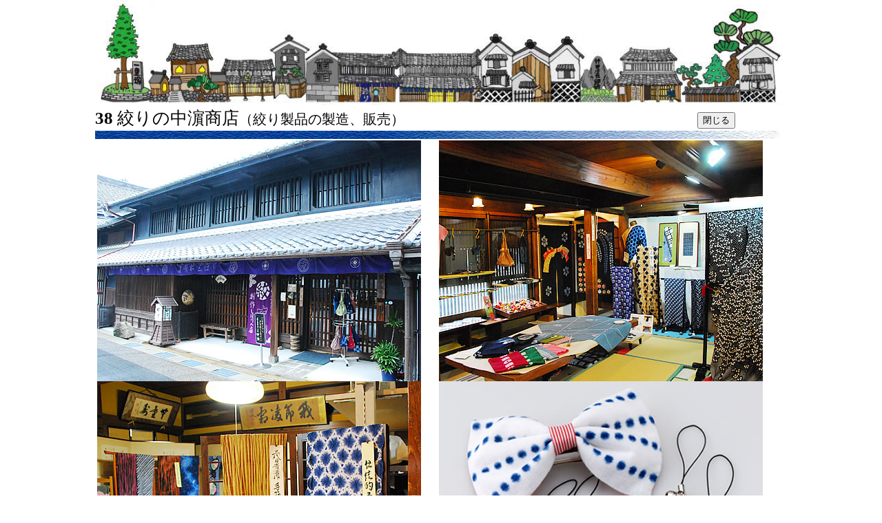

--- FILE ---
content_type: text/html
request_url: http://www.arimatsunomachi.com/map38.html
body_size: 2521
content:
<!DOCTYPE html PUBLIC "-//W3C//DTD XHTML 1.0 Transitional//EN" "http://www.w3.org/TR/xhtml1/DTD/xhtml1-transitional.dtd">
<html xmlns="http://www.w3.org/1999/xhtml">
<html lang="ja">
<head>
<meta http-equiv="Content-Type" content="text/html; charset=UTF-8" />
<title>有松のお店　フルールひまり</title>
<link href="menu.css" rel="stylesheet" type="text/css" />
<link href="css/style.css" rel="stylesheet" type="text/css" />
<script type="text/javascript" src="jquery-1.11.1.min.js"></script>
<script type="text/javascript" src="jquery.bgswitcher.js"></script>
<script>
jQuery(function($) {
    $('.box').bgSwitcher({
    images: ["images/1.jpg","images/2.jpg","images/3.jpg","images/4.jpg","images/5.jpg","images/6.jpg","images/7.jpg","images/8.jpg","images/9.jpg","images/10.jpg","images/11.jpg"]
  });
});
</script>
<style type="text/css">
<!--
.style1 {font-size: 25px}
body {
	margin-left: 0px;
}
.style2 {
	font-size: 20px
}
.style4 {font-family: "ＭＳ Ｐゴシック", Osaka, "ヒラギノ角ゴ Pro W3"}
.style7 {
	font-size: 20px;
	font-family: Georgia, "Times New Roman", Times, serif;
}
.style8 {font-size: 25px; font-family: "ＭＳ Ｐゴシック", Osaka, "ヒラギノ角ゴ Pro W3"; }
.style9 {color: #0000FF}
.style15 {font-size: 18px}
.style18 {font-size: 18px; font-family: "ＭＳ Ｐゴシック", Osaka, "ヒラギノ角ゴ Pro W3"; }
.style20 {	color: #0000FF;
	font-weight: bold;
}
.style23 {	font-size: 26px;
	color: #0000FF;
}
.style29 {font-size: 18px; color: #000000; }
.style31 {font-size: 19px; color: #000000; }
-->
</style>
</head>

<body>
<div id=main>
  <p><img src="images/tenpo_title.jpg" width="997" height="153" /><span class="style1"><strong> <strong>38 </strong></strong>絞りの中濵商店<span class="style2">（絞り製品の製造、販売）</span></span><span class="style2">　　　　　　　　　　　　　　　　　　　　　
      <input name="button2" type="button" onclick="window.close()" value="閉じる" />
    　　</span><br />
      <img src="images/line.jpg" width="994" height="12" /><br />
  </p>

<div id="tenpo">
  <table width="997
  " cellspacing="0" cellpadding="0">
  <tr>
    <th width="988" scope="row"><table width="997
  " align="center" cellpadding="0" cellspacing="0">
      <tr>
        <th width="496" scope="col"><p><img src="images/naka-1.jpg" alt="有松" width="470" height="350" /><img src="images/naka-3.jpg" alt="有松" width="470" height="350" /><img src="images/naka-7.jpg" alt="有松" width="470" height="350" /><img src="images/naka-9.jpg" alt="有松" width="470" height="350" /></p></th>
        <th width="492" scope="col"><p><img src="images/naka-2.jpg" alt="有松" width="470" height="350" /><img src="images/naka-4.jpg" alt="有松" width="470" height="350" /><img src="images/naka-8.jpg" alt="有松" width="470" height="350" /><img src="images/naka-10.jpg" alt="有松" width="470" height="350" /></p></th>
      </tr>
      <tr>
        <td colspan="2" align="left" valign="top" scope="row"><p class="style23"><br />          &quot;伝統と今をつないでひとひねり&quot;<br />
                <span class="style31">名古屋の伝統工芸「有松・鳴海絞」を取り入れて、昔ながらの手仕事の味わい&amp;現代の暮らしになじむデザインの<br />
                  布地や布製品ををひとつひとつ手作りしています。</span><br />
        </p></td>
      </tr>
      <tr>
        <td colspan="2" align="left" valign="top" scope="row"><p class="style23"><br />          &quot;普段着の有松しぼり&quot;<br />
                <span class="style29">奇抜すぎず、こだわりすぎず、高級すぎず。いつもの暮らし、いつものファッションにさりげなくプラスできるような<br />
                  ほどよいバランスの「普段着に馴染む有松しぼり」を心がけています。</span></p></td>
      </tr>
      <tr>
        <td colspan="2" scope="row"><p align="left" class="style18"><br />
          052-621-1046<br />
          ◆火曜・水曜休み　（但し、祝祭日の場合は営業いたします）　　<span class="style15"><a href="http://www.arimatsunomachi.com/38map.html" target="_blank" class="style20"><u>●場所はこちら　</u></a></span></p>
            <div id="main2">
              <div id="tenpo5"></div>
            </div>
          <div id="main3">
              <div id="tenpo6"></div>
          </div></td>
      </tr>
      <tr>
        <td colspan="2" scope="row"><div align="left">
            <p><a href="http://www.mc.ccnw.ne.jp/jyugemu/" target="_blank"><strong><br />
              </strong></a><strong><span class="style2">Shibori-no-Nakahama-shoten(produce and sale shibori goods)<br />
              </span></strong><span class="style2"><span class="style9">“ Tying up and grow together with tradition and now aday”</span><br />
              By applying the Nagoya traditional handicrafts technique of Arimatsu,Narumi shibori, we handcraft a lot of cloth and products which is familiar with the taste of classical handmade and the design of a modern life style for you.<br />
              <span class="style9">“Every-day kimono of Arimatsu shibori”</span><br />
              We are keen to produce the products of“Everyday kimono” , not too eccentric, not too preference, not too high class , those are just fit with a daily life and fashion. <br />
                Open; Full week (except Tues.Weds. )<br />
                Phone  052-621-1046<a href="http://blogs.yahoo.co.jp/nakahamasyouten/" target="_blank" class="style9"><br />
                    </a><a href="http://www.arimatsunomachi.com/38map.html" target="_blank" class="style9">●The location is here on the map attached.</a></span><span class="style15"><a href="http://www.mc.ccnw.ne.jp/jyugemu/" target="_blank"><br />
                      </a></span><br />
            </p>
        </div></td>
      </tr>
      <tr>
        <th colspan="2" scope="row">&nbsp;</th>
      </tr>
    </table>      <p>&nbsp;</p>
      </th>
    </tr>
</table>
  <p>&nbsp;</p>
  <p>&nbsp;</p>
  <p>&nbsp;</p>
</div>  

</div>
</body>
</html>


--- FILE ---
content_type: text/css
request_url: http://www.arimatsunomachi.com/menu.css
body_size: 973
content:
@charset "shift_jis";
/* CSS Document */
a {
text-decoration:none;
color:#000000;
}

a img {border-style:none;}

body	{
	margin:0px;
	padding:0px;
	line-height:1.4;
}

#dropmenu {
	margin: 0px;
	padding: 0px;
	list-style-type: none;
	/*width:  十分な横幅があればこれはいらない */
	float: left; /* floatで高さが無くなる対策 */
}
#dropmenu > li {
	float: left;
	position: relative; /* 子メニューにabsoluteを設定するため */
}
#dropmenu li a {
	display: block; /* aタグはインライン要素なのでブロックレベル要素にする */
	text-align: center;
	height: 30px;
	width: 140px;
	padding-top: 10px;
	background-color: #2CA6E0;
	font-size: 14px;
	color: #fff;
	text-decoration: none;
	border: 1px solid #fff;
}

#dropmenu li a:hover {
	background-color:#000099;
}
#dropmenu li ul {
	margin: 0px;
	padding: 0px;
	list-style-type: none;
	position: absolute;
	top:32px;
	left:0px;
}
#dropmenu li ul {
	margin: 0px;
	padding: 0px;
	list-style-type: none;
	position: absolute;
	top:32px;
	left:0px;
	display:none;
}
#dropmenu li:hover ul {
	display: block;
}
#dropmenus {
	margin: 0px;
	padding: 0px;
	list-style-type: none;
	/*width:  十分な横幅があればこれはいらない */
	float: left; /* floatで高さが無くなる対策 */
}
#dropmenus > li {
	float: left;
	position: relative; /* 子メニューにabsoluteを設定するため */
}
#dropmenus li a {
	display: block; /* aタグはインライン要素なのでブロックレベル要素にする */
	text-align: center;
	height: 30px;
	width: 110px;
	padding-top: 10px;
	background-color: #2CA6E0;
	font-size: 14px;
	color: #fff;
	text-decoration: none;
	border: 1px solid #fff;
}

#dropmenus li a:hover {
	background-color:#000099;
}
#dropmenus li ul {
	margin: 0px;
	padding: 0px;
	list-style-type: none;
	position: absolute;
	top:32px;
	left:0px;
}
#dropmenus li ul {
	margin: 0px;
	padding: 0px;
	list-style-type: none;
	position: absolute;
	top:32px;
	left:0px;
	display:none;
}
#dropmenus li:hover ul {
	display: block;
}
#main
{
	width:994px;
	margin:auto;
}

#left
{
	width:650px;
	float:left;
	margin: 0px;
	padding: 0px;
}
#banner {

}
#banner img{
	padding:5px
}

#right
{
	width:320px;
	float:right;
	margin:0px;
	padding:0px;
	
}

#kakui li
{
	list-style:none;
	border-bottom:1px solid #000;
	margin-bottom:10px;
	text-align:center;
}

#tenpo {
	margin: 0 auto;
	width:994px;
	font-size:24px;
	font-style: normal;
	font-weight: normal;
	color: #000000;
	border-color: #000000;
	border-left-color: #000000;
	border-right-color: #000000;
	border-top-color: #000000;
	border-bottom-color: #000000;
	line-height: 1.5;
}

#tenpo table {
	margin-left: auto;
	margin-right: auto;
}

#tenpo tr th {
	border:1px solid #fff;
	border-collapse: collapse;
	top: 2px;
}

#tenpo table.style {
width: 500px;
border-collapse: collapse;
}
#tenpo table.style th {
font-weight: normal;
border:1px solid #fff;
}
#tenpo table.style tr td {
border:1px solid #fff;
}

.machinami1 {
	float:left;
	width:450px;
	margin-left:20px;
}

.machinami2 {
	float:right;
	width:471px;
	margin-right:25px;
}

.machinami3 {
	clear:both;
}
	
#access:hover {
	


--- FILE ---
content_type: text/css
request_url: http://www.arimatsunomachi.com/css/style.css
body_size: 700
content:
body {
	margin: 0 10px;
	padding: 0 0 50px;
	/*background: #F2F2F2;*//
	color: #222;
	line-height: 1.5;
	font-size: 25px;
}

.header, .footer, .section {
	display: block;
	width: 700px;
	margin: 0 auto;
}

.header, .footer {
	text-align: center;
}

.footer {
	margin-top: 1em;
}

h2 {
	margin: 1em auto 0.5em;
}

p {
	margin: 0.5em 0 0;
	line-height: 1.5;
}

p:first-child {
	margin-top: 0;
}

form {
	overflow: hidden;
}

input, label, select {
	vertical-align: middle;
}

input[type="radio"] + label {
	margin-right: 10px;
}

input[type="number"] {
	width: 5em;
	padding: 2px 5px;
	border: 1px solid #CCC;
	border-radius: 1.5
	px;
	font-size: 15px;
}

table {
	float: none;
	width: 990px;
	border-collapse: collapse;
	border-spacing: 0;
	padding-right: 0px;
	height: 50px;
}

table:first-child {
	float: none;
}

th, td {
	height: 50px;
	text-align: left;
	vertical-align: top;
	font-weight: normal;
	border-bottom-style: none;
}

.actions {
	padding: 0;
	overflow: hidden;
	vertical-align: middle;
}

.actions li {
	display: inline;
	list-style: none;
}

.box {
	height: 350px;
	width: 600px
	margin: 0 auto;
	/*padding: 20px;*/
}

.box p {
	padding: 20px;
	background: rgba(255, 255, 255, .7);
	filter:progid:DXImageTransform.Microsoft.gradient(startcolorstr=#B2FFFFFF,endcolorstr=#B2FFFFFF,gradienttype=0);
	-ms-filter:"progid:DXImageTransform.Microsoft.gradient(startColorstr=#B2FFFFFF,endColorstr=#B2FFFFFF)";
	zoom: 1;
	letter-spacing: 1px;
}

.box p + p {
	margin-top: 20px;
}
